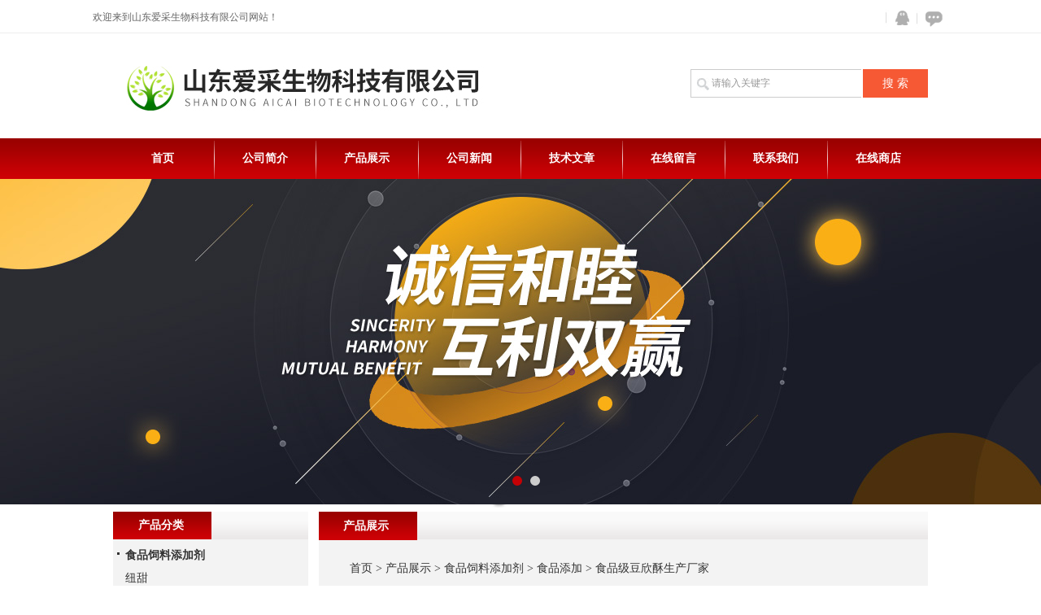

--- FILE ---
content_type: text/html; charset=utf-8
request_url: http://www.sdacsw.com/Products-34378247.html
body_size: 9228
content:
<!DOCTYPE html PUBLIC "-//W3C//DTD XHTML 1.0 Transitional//EN" "http://www.w3.org/TR/xhtml1/DTD/xhtml1-transitional.dtd">
<html xmlns="http://www.w3.org/1999/xhtml">
<head>
<meta http-equiv="Content-Type" content="text/html; charset=UTF-8">
<TITLE>食品级豆欣酥生产厂家-山东爱采生物科技有限公司</TITLE>
<META NAME="Keywords" CONTENT="食品级豆欣酥生产厂家">
<META NAME="Description" CONTENT="山东爱采生物科技有限公司所提供的食品级豆欣酥生产厂家质量可靠、规格齐全,山东爱采生物科技有限公司不仅具有专业的技术水平,更有良好的售后服务和优质的解决方案,欢迎您来电咨询此产品具体参数及价格等详细信息！">
<script src="/ajax/common.ashx" type="text/javascript"></script>
<script src="/ajax/NewPersonalStyle.Classes.SendMSG,NewPersonalStyle.ashx" type="text/javascript"></script>
<script src="/js/videoback.js" type="text/javascript"></script>
<link href="/skins/434293/css/style.css" type="text/css" rel="stylesheet">
<script type="text/javascript" src="/skins/434293/js/jquery.pack.js"></script>
<script type="text/javascript" src="/skins/434293/js/jquery.SuperSlide.js"></script>



<script type="application/ld+json">
{
"@context": "https://ziyuan.baidu.com/contexts/cambrian.jsonld",
"@id": "http://www.sdacsw.com/Products-34378247.html",
"title": "食品级豆欣酥生产厂家",
"pubDate": "2020-05-17T10:43:19",
"upDate": "2025-05-04T21:51:41"
    }</script>
<script type="text/javascript" src="/ajax/common.ashx"></script>
<script src="/ajax/NewPersonalStyle.Classes.SendMSG,NewPersonalStyle.ashx" type="text/javascript"></script>
<script type="text/javascript">
var viewNames = "";
var cookieArr = document.cookie.match(new RegExp("ViewNames" + "=[_0-9]*", "gi"));
if (cookieArr != null && cookieArr.length > 0) {
   var cookieVal = cookieArr[0].split("=");
    if (cookieVal[0] == "ViewNames") {
        viewNames = unescape(cookieVal[1]);
    }
}
if (viewNames == "") {
    var exp = new Date();
    exp.setTime(exp.getTime() + 7 * 24 * 60 * 60 * 1000);
    viewNames = new Date().valueOf() + "_" + Math.round(Math.random() * 1000 + 1000);
    document.cookie = "ViewNames" + "=" + escape(viewNames) + "; expires" + "=" + exp.toGMTString();
}
SendMSG.ToSaveViewLog("34378247", "ProductsInfo",viewNames, function() {});
</script>
<script language="javaScript" src="/js/JSChat.js"></script><script language="javaScript">function ChatBoxClickGXH() { DoChatBoxClickGXH('https://chat.chem17.com',437555) }</script><script>!window.jQuery && document.write('<script src="https://public.mtnets.com/Plugins/jQuery/2.2.4/jquery-2.2.4.min.js" integrity="sha384-rY/jv8mMhqDabXSo+UCggqKtdmBfd3qC2/KvyTDNQ6PcUJXaxK1tMepoQda4g5vB" crossorigin="anonymous">'+'</scr'+'ipt>');</script><script type="text/javascript" src="https://chat.chem17.com/chat/KFCenterBox/434293"></script><script type="text/javascript" src="https://chat.chem17.com/chat/KFLeftBox/434293"></script><script>
(function(){
var bp = document.createElement('script');
var curProtocol = window.location.protocol.split(':')[0];
if (curProtocol === 'https') {
bp.src = 'https://zz.bdstatic.com/linksubmit/push.js';
}
else {
bp.src = 'http://push.zhanzhang.baidu.com/push.js';
}
var s = document.getElementsByTagName("script")[0];
s.parentNode.insertBefore(bp, s);
})();
</script>
</head>
<body>
<div>
  <div class="top_01">
   <div class="w1000_center">
       <div class="top_contact">
         <div class="searchselect">
          欢迎来到山东爱采生物科技有限公司网站！
         </div>
       </div>
		
         <div class="top_icon">       
                
          <a href="/order.html" class="ft_icon03" title="在线咨询">在线咨询</a>
          <a target="blank" href="http://wpa.qq.com/msgrd?v=3&amp;uin=3358761976&amp;site=qq&amp;menu=yes" class="ft_icon02" title="QQ在线咨询">QQ</a>
        </div>
        
        
  </div>
</div>

<div id="top"><!--头部-->
	     <div class="logo"><a href="/"></a></div>
		
          <div id="ss_box">
	        <form id="form1" name="form1" method="post" onsubmit="return checkFrom(this);" action="/products.html">
	        <input  name="keyword"  type="text"  class="ss_input"onfocus="if (value =='请输入关键字'){value =''}" onblur="if (value =='')" value="请输入关键字"  />
	        <input name="" type="submit" class="ss_an" value="搜 索" /> 
              </form>
	    </div>
</div>






    <div class="scSubCon">
      <div class="navmulu">
      <a href="/">首页</a><span></span>
      <a href="/aboutus.html">公司简介</a><span></span>
      <a href="/products.html">产品展示</a><span></span>
      <a href="/news.html">公司新闻</a><span></span>
      <a href="/article.html">技术文章</a><span></span>
      
      <a href="/order.html">在线留言</a><span></span>
       
      <a href="/contact.html">联系我们</a><span></span>
      <a href="https://www.chem17.com/st434293" target="_blank" rel="nofollow">在线商店</a>
      </div>
    </div>



<div class="share_PageTemplateControl_0_6">
  <div id="banner_big">
  <div class="picBtnLeft">
         <!--数字按钮-->
         <div class="hd">
             <ul>
             <li></li><li></li>
		    </ul>
          </div>
            <!--箭头按钮-->
            <div class="hdd">
            <a class="prev"></a>
            <a class="next"></a>
            </div>
          <div class="bd">
              <ul>
                  <li>
					 <div class="bg"></div>
					 <div class="pic"><a href="/"><img src="/skins/434293/images/banner01.jpg"/></a></div>
					 <div class="title"><a></a></div>
                   </li>
                  <li>
					 <div class="bg"></div>
					 <div class="pic"><a href="/"><img src="/skins/434293/images/banner02.jpg"/></a></div>
					 <div class="title"><a></a></div>
                   </li>
 
               </ul>
    </div>
  </div>
  <script type="text/javascript">jQuery("#banner_big .picBtnLeft").slide({ mainCell:".bd ul",autoPlay:true });</script> 
  </div>
</div>
<script src="https://www.chem17.com/mystat.aspx?u=sdacswkj"></script>
  <div class="IntroControl_1">
    <div id="id_IntroControl_17_container" class="IntroControl_2" ismaincontainer="true">
      <div class="InnerMainTitle">产品展示</div>
      
      <div class="InnerMainContent">
        <div>
          <div class="commontext piSubCon">
            <div class="piSubCon_2">&nbsp;&nbsp;<span><a href="/">首页</a>&nbsp;&gt;&nbsp;<a href="/products.html">产品展示</a>&nbsp;&gt;&nbsp;<a href="/ParentList-2074541.html" rel="食品饲料添加剂">食品饲料添加剂</a>&nbsp;&gt;&nbsp;<a href="/SonList-2074543.html" rel="食品添加">食品添加</a>&nbsp;&gt;&nbsp;食品级豆欣酥生产厂家</span>
            </div>
            <div class="hiddenRolling">
              
              <div class="jianjie">
                <div class="jianjie_n">
                  <div class="zuochan">
                    <div class="left-pro">
                      <div class="t2">
                        <div class="proimg_bk">
                          <div class="proimg">
                          <a href='http://img66.chem17.com/gxhpic_7d0e1bd52c/4b8cd55bb9473d45b910bc27f650681ee9114d8e73eb2fbf11765f608c030ec5686fc780b901b1d9.png' id='zoom1' class='MagicZoom MagicThumb'>
                          <img src='http://img66.chem17.com/gxhpic_7d0e1bd52c/4b8cd55bb9473d45b910bc27f650681ee9114d8e73eb2fbf11765f608c030ec5686fc780b901b1d9.png' id='main_img' class='main_img'/>
                          </a> 
                        </div>
                      </div>
                    </div>
                  </div>
                </div>
                <div class="right_pro">
                  <h1 class="jjt">食品级豆欣酥生产厂家</h1>
                  <div class="jjt1">产品时间：2025-05-04</div>
                  <div class="jjn">
                  豆欣酥厂家 豆欣酥生产厂家 豆欣酥价格</br>豆欣酥简介：</br></br>商品名称：豆欣酥</br></br>产品名称：复配熟制坚果籽类酶制膨松剂 </br></br>配     料：六偏磷酸钠、碳酸氢钠、三聚磷酸钠、木瓜蛋白酶、碳酸氢铵、食用玉米淀粉。</br></br>执行标准：GB26687-2011</br></br>使用范围：熟制坚果与籽类（ 油炸坚果与籽类）
                  </div>
                    <div class="liuyan">
                    <a target="_blank" href="tencent://message/?uin=3358761976&Site=www.sdacsw.com&Menu=yes">在线客服</a>
                    </div>
                  </div>
                  <div class="clear"></div>
                </div>
              </div>
              
              <br class="piSubCon_8">
              <div class="prointro_title2"><strong>食品级豆欣酥生产厂家</strong>&nbsp;<font class="piSubCon_9">的详细介绍</font></div>
              <div class="piSubCon_10">
              <span class=" yzeditor"><p>豆欣酥厂家 豆欣酥生产厂家 豆欣酥价格</p><p>豆欣酥简介：</p><p>商品名称：豆欣酥</p><p>产品名称：复配熟制坚果籽类酶制膨松剂</p><p>配 &nbsp; &nbsp; 料：六偏磷酸钠、碳酸氢钠、三聚磷酸钠、木瓜蛋白酶、碳酸氢铵、食用玉米淀粉。</p><p>执行标准：GB26687-2011</p><p>使用范围：熟制坚果与籽类( 油炸坚果与籽类)</p><p>使用方法：将本品用凉水溶解后加入浸泡坚果与籽类的水中，浸泡时间2-5天(根据天气温度确定浸泡时间)。</p><p>功能作用：采用本品浸泡后油炸的蚕豆、兰花豆、玉带豆、黑豆等籽类口感酥脆、裂口适度、内部气孔多而密、膨胀个头大、色泽金黄、风味* 又攻克了带壳蚕豆皮发硬的问题，经过优化后的豆欣酥(油炸蚕豆)用于浸泡蚕豆，不仅蚕豆本身比较酥脆，而且连皮也酥松好咬，口溶性佳。<br />用量：0.3-0.5%（水和蚕豆总量计算）<br />用法：直接将本品用凉水溶解后加入浸泡蚕豆的水中。</p><p>使用*：15g/kg(以坚果、籽类或干面粉计算)。油炸蚕豆、油炸黑豆等参考用量：10-15g/kg(以坚果与</p><p>&nbsp; &nbsp; &nbsp; &nbsp; &nbsp; &nbsp; &nbsp; 籽类计算)。&nbsp;</p><p>保 质 期：2年</p><p>储存要求：阴凉、干燥、通风处储存。</p></span>
              <div class="datumrelate">上一篇：<a href="/Products-34378199.html">食品级复配稳定剂生产厂家</a><br>下一篇：<a href="/Products-34378485.html">食品级佳多美生产厂家</a></div>
              <div class="ujian-hook"></div>
              <div class="msSubCon"><link rel="stylesheet" type="text/css" href="/css/MessageBoard_style.css">
<script language="javascript" src="/skins/Scripts/order.js?v=20210318" type="text/javascript"></script>
<a name="order" id="order"></a>
<div class="ly_msg" id="ly_msg">
<form method="post" name="form2" id="form2">
	<h3>留言框  </h3>
	<ul>
		<li>
			<h4 class="xh">产品：</h4>
			<div class="msg_ipt1"><input class="textborder" size="30" name="Product" id="Product" value="食品级豆欣酥生产厂家"  placeholder="请输入产品名称" /></div>
		</li>
		<li>
			<h4>您的单位：</h4>
			<div class="msg_ipt12"><input class="textborder" size="42" name="department" id="department"  placeholder="请输入您的单位名称" /></div>
		</li>
		<li>
			<h4 class="xh">您的姓名：</h4>
			<div class="msg_ipt1"><input class="textborder" size="16" name="yourname" id="yourname"  placeholder="请输入您的姓名"/></div>
		</li>
		<li>
			<h4 class="xh">联系电话：</h4>
			<div class="msg_ipt1"><input class="textborder" size="30" name="phone" id="phone"  placeholder="请输入您的联系电话"/></div>
		</li>
		<li>
			<h4>常用邮箱：</h4>
			<div class="msg_ipt12"><input class="textborder" size="30" name="email" id="email" placeholder="请输入您的常用邮箱"/></div>
		</li>
        <li>
			<h4>省份：</h4>
			<div class="msg_ipt12"><select id="selPvc" class="msg_option">
							<option value="0" selected="selected">请选择您所在的省份</option>
			 <option value="1">安徽</option> <option value="2">北京</option> <option value="3">福建</option> <option value="4">甘肃</option> <option value="5">广东</option> <option value="6">广西</option> <option value="7">贵州</option> <option value="8">海南</option> <option value="9">河北</option> <option value="10">河南</option> <option value="11">黑龙江</option> <option value="12">湖北</option> <option value="13">湖南</option> <option value="14">吉林</option> <option value="15">江苏</option> <option value="16">江西</option> <option value="17">辽宁</option> <option value="18">内蒙古</option> <option value="19">宁夏</option> <option value="20">青海</option> <option value="21">山东</option> <option value="22">山西</option> <option value="23">陕西</option> <option value="24">上海</option> <option value="25">四川</option> <option value="26">天津</option> <option value="27">新疆</option> <option value="28">西藏</option> <option value="29">云南</option> <option value="30">浙江</option> <option value="31">重庆</option> <option value="32">香港</option> <option value="33">澳门</option> <option value="34">中国台湾</option> <option value="35">国外</option>	
                             </select></div>
		</li>
		<li>
			<h4>详细地址：</h4>
			<div class="msg_ipt12"><input class="textborder" size="50" name="addr" id="addr" placeholder="请输入您的详细地址"/></div>
		</li>
		
        <li>
			<h4>补充说明：</h4>
			<div class="msg_ipt12 msg_ipt0"><textarea class="areatext" style="width:100%;" name="message" rows="8" cols="65" id="message"  placeholder="请输入您的任何要求、意见或建议"></textarea></div>
		</li>
		<li>
			<h4 class="xh">验证码：</h4>
			<div class="msg_ipt2">
            	<div class="c_yzm">
                    <input class="textborder" size="4" name="Vnum" id="Vnum"/>
                    <a href="javascript:void(0);" class="yzm_img"><img src="/Image.aspx" title="点击刷新验证码" onclick="this.src='/image.aspx?'+ Math.random();"  width="90" height="34" /></a>
                </div>
                <span>请输入计算结果（填写阿拉伯数字），如：三加四=7</span>
            </div>
		</li>
		<li>
			<h4></h4>
			<div class="msg_btn"><input type="button" onclick="return Validate();" value="提 交" name="ok"  class="msg_btn1"/><input type="reset" value="重 填" name="no" /></div>
		</li>
	</ul>	
    <input name="PvcKey" id="PvcHid" type="hidden" value="" />
</form>
</div>
</div>
            </div>
          </div>
        </div>
      </div>
    <div>
      <div class="commontext prSubCon">
        <div>
          <div class="title"><span>相关产品</span></div>
          <div class="list">
            <table width="98%"  border="0" align="center" cellpadding="0" cellspacing="0">
              
                <tr>
                  
                    <td><a href="/Products-39070383.html" target="_blank">食品级塔格糖厂家</a>&nbsp;</td>
                  
                    <td><a href="/Products-38732369.html" target="_blank">食品级酪蛋白酸钠厂家</a>&nbsp;</td>
                  
                </tr>
              
                <tr>
                  
                    <td><a href="/Products-37706571.html" target="_blank">食品级沙蒿胶厂家 沙蒿籽胶 厂家</a>&nbsp;</td>
                  
                    <td><a href="/Products-37706552.html" target="_blank">食品级鱼胶原蛋白肽成产厂家</a>&nbsp;</td>
                  
                </tr>
              
                <tr>
                  
                    <td><a href="/Products-36925114.html" target="_blank">厂家乙二胺四乙酸二钠</a>&nbsp;</td>
                  
                    <td><a href="/Products-36919988.html" target="_blank">水处理用食品级亚硫酸氢钠</a>&nbsp;</td>
                  
                </tr>
              
                <tr>
                  
                    <td><a href="/Products-34407325.html" target="_blank">GB食品级亚硫酸氢钠生产厂家</a>&nbsp;</td>
                  
                    <td><a href="/Products-34407300.html" target="_blank">食品级肉制品护色剂生产厂家</a>&nbsp;</td>
                  
                </tr>
              
            </table>
          </div>
        </div>
      </div>
    </div>
  </div>
 </div>
      
    <div id="id_IntroControl_16_container" class="IntroControl_3">
      <div class="share_IntroControl_16_1">
        <div class="share_IntroControl_16_2">
          <div id="id_IntroControl_16_1_0_container" class="share_IntroControl_16_3">产品分类</div>
        </div>
      </div>
      <div class="share_IntroControl_16_4">
        <div class="pcSubCon1">
          <ul>
            
            <li><div class="maxLen"><a class="link" href="/ParentList-2074541.html"><strong>食品饲料添加剂</strong></a></div></li>
            <ul>
              
              <li id="litwo"><a class="link" href="/SonList-2441020.html">纽甜</a></li>
              
              <li id="litwo"><a class="link" href="/SonList-2441016.html">葡萄糖基甜菊糖苷</a></li>
              
              <li id="litwo"><a class="link" href="/SonList-2441015.html">罗汉果甜甘</a></li>
              
              <li id="litwo"><a class="link" href="/SonList-2441012.html">甜代糖</a></li>
              
              <li id="litwo"><a class="link" href="/SonList-2441009.html">健康糖</a></li>
              
              <li id="litwo"><a class="link" href="/SonList-2441003.html">甘草酸铵</a></li>
              
              <li id="litwo"><a class="link" href="/SonList-2441001.html">木聚糖</a></li>
              
              <li id="litwo"><a class="link" href="/SonList-2440999.html">清甜素厂家</a></li>
              
              <li id="litwo"><a class="link" href="/SonList-2440996.html">淀粉糖</a></li>
              
              <li id="litwo"><a class="link" href="/SonList-2440995.html">甘草提取物</a></li>
              
              <li id="litwo"><a class="link" href="/SonList-2440994.html">甘草甜素</a></li>
              
              <li id="litwo"><a class="link" href="/SonList-2440982.html">右旋糖</a></li>
              
              <li id="litwo"><a class="link" href="/SonList-2440979.html">甘露寡糖</a></li>
              
              <li id="litwo"><a class="link" href="/SonList-2440976.html">低聚甘露糖</a></li>
              
              <li id="litwo"><a class="link" href="/SonList-2440973.html">菊粉</a></li>
              
              <li id="litwo"><a class="link" href="/SonList-2440972.html">低聚半乳糖</a></li>
              
              <li id="litwo"><a class="link" href="/SonList-2440969.html">阿拉伯糖</a></li>
              
              <li id="litwo"><a class="link" href="/SonList-2440963.html">β-葡聚糖</a></li>
              
              <li id="litwo"><a class="link" href="/SonList-2440960.html">赤藓糖醇</a></li>
              
              <li id="litwo"><a class="link" href="/SonList-2440942.html">聚葡萄糖</a></li>
              
              <li id="litwo"><a class="link" href="/SonList-2440934.html">D-果糖</a></li>
              
              <li id="litwo"><a class="link" href="/SonList-2440931.html">D-核糖</a></li>
              
              <li id="litwo"><a class="link" href="/SonList-2440921.html">水苏糖</a></li>
              
              <li id="litwo"><a class="link" href="/SonList-2440919.html">蛋白糖</a></li>
              
              <li id="litwo"><a class="link" href="/SonList-2440889.html">异麦芽酮糖</a></li>
              
              <li id="litwo"><a class="link" href="/SonList-2440888.html">异麦芽酮糖醇</a></li>
              
              <li id="litwo"><a class="link" href="/SonList-2440886.html">甘草酸二钠</a></li>
              
              <li id="litwo"><a class="link" href="/SonList-2440876.html">甘草酸二钾</a></li>
              
              <li id="litwo"><a class="link" href="/SonList-2440873.html">甘草酸三钾</a></li>
              
              <li id="litwo"><a class="link" href="/SonList-2440872.html">甘草酸一钾</a></li>
              
              <li id="litwo"><a class="link" href="/SonList-2440868.html">甘草酸钾</a></li>
              
              <li id="litwo"><a class="link" href="/SonList-2440859.html">麦芽糖醇液</a></li>
              
              <li id="litwo"><a class="link" href="/SonList-2440858.html">果葡糖浆</a></li>
              
              <li id="litwo"><a class="link" href="/SonList-2440856.html">麦芽糖</a></li>
              
              <li id="litwo"><a class="link" href="/SonList-2440852.html">麦芽糖醇</a></li>
              
              <li id="litwo"><a class="link" href="/SonList-2440850.html">山梨糖醇</a></li>
              
              <li id="litwo"><a class="link" href="/SonList-2440848.html">阿洛酮糖</a></li>
              
              <li id="litwo"><a class="link" href="/SonList-2440474.html">乳糖醇</a></li>
              
              <li id="litwo"><a class="link" href="/SonList-2440463.html">甜蜜素</a></li>
              
              <li id="litwo"><a class="link" href="/SonList-2440458.html">糖精钠</a></li>
              
              <li id="litwo"><a class="link" href="/SonList-2440455.html">安蜜赛</a></li>
              
              <li id="litwo"><a class="link" href="/SonList-2440451.html">低聚果糖</a></li>
              
              <li id="litwo"><a class="link" href="/SonList-2440446.html">结晶果糖</a></li>
              
              <li id="litwo"><a class="link" href="/SonList-2440442.html">塔格糖</a></li>
              
              <li id="litwo"><a class="link" href="/SonList-2440441.html">抑甜剂</a></li>
              
              <li id="litwo"><a class="link" href="/SonList-2440440.html">三氯蔗糖</a></li>
              
              <li id="litwo"><a class="link" href="/SonList-2440319.html">海藻糖</a></li>
              
              <li id="litwo"><a class="link" href="/SonList-2440313.html">甜菊糖</a></li>
              
              <li id="litwo"><a class="link" href="/SonList-2440309.html">阿斯巴甜</a></li>
              
              <li id="litwo"><a class="link" href="/SonList-2440303.html">D-木糖</a></li>
              
              <li id="litwo"><a class="link" href="/SonList-2440298.html">甘露醇</a></li>
              
              <li id="litwo"><a class="link" href="/SonList-2440294.html">木糖醇</a></li>
              
              <li id="litwo"><a class="link" href="/SonList-2440284.html">乳糖</a></li>
              
              <li id="litwo"><a class="link" href="/SonList-2440282.html">甘氨酸钙</a></li>
              
              <li id="litwo"><a class="link" href="/SonList-2440279.html">乳铁蛋白</a></li>
              
              <li id="litwo"><a class="link" href="/SonList-2440274.html">富锌酵母</a></li>
              
              <li id="litwo"><a class="link" href="/SonList-2440272.html">复合维生素</a></li>
              
              <li id="litwo"><a class="link" href="/SonList-2440269.html">柠檬酸亚铁</a></li>
              
              <li id="litwo"><a class="link" href="/SonList-2440267.html">车前子壳粉</a></li>
              
              <li id="litwo"><a class="link" href="/SonList-2440264.html">牛初乳粉</a></li>
              
              <li id="litwo"><a class="link" href="/SonList-2440259.html">七水硫酸锌</a></li>
              
              <li id="litwo"><a class="link" href="/SonList-2440257.html">一水硫酸锌</a></li>
              
              <li id="litwo"><a class="link" href="/SonList-2440225.html">氧化锌</a></li>
              
              <li id="litwo"><a class="link" href="/SonList-2440219.html">磷脂丝氨酸</a></li>
              
              <li id="litwo"><a class="link" href="/SonList-2440214.html">传明酸</a></li>
              
              <li id="litwo"><a class="link" href="/SonList-2440209.html">熊果苷</a></li>
              
              <li id="litwo"><a class="link" href="/SonList-2440206.html">VC乙基醚</a></li>
              
              <li id="litwo"><a class="link" href="/SonList-2440205.html">甘氨酸亚铁厂家</a></li>
              
              <li id="litwo"><a class="link" href="/SonList-2440204.html">聚维酮K30</a></li>
              
              <li id="litwo"><a class="link" href="/SonList-2440198.html">硫辛酸</a></li>
              
              <li id="litwo"><a class="link" href="/SonList-2440189.html">豌豆肽</a></li>
              
              <li id="litwo"><a class="link" href="/SonList-2440185.html">人参肽</a></li>
              
              <li id="litwo"><a class="link" href="/SonList-2440174.html">花生肽</a></li>
              
              <li id="litwo"><a class="link" href="/SonList-2440164.html">曲酸</a></li>
              
              <li id="litwo"><a class="link" href="/SonList-2440160.html">脱脂小麦胚芽粉</a></li>
              
              <li id="litwo"><a class="link" href="/SonList-2440149.html">胡萝卜素</a></li>
              
              <li id="litwo"><a class="link" href="/SonList-2440145.html">β-胡萝卜素油</a></li>
              
              <li id="litwo"><a class="link" href="/SonList-2440140.html">豆奶粉</a></li>
              
              <li id="litwo"><a class="link" href="/SonList-2440127.html">氧化镁</a></li>
              
              <li id="litwo"><a class="link" href="/SonList-2440126.html">核黄素磷酸钠</a></li>
              
              <li id="litwo"><a class="link" href="/SonList-2440114.html">维生素B磷酸钠</a></li>
              
              <li id="litwo"><a class="link" href="/SonList-2440113.html">维生素A棕榈酸酯</a></li>
              
              <li id="litwo"><a class="link" href="/SonList-2440112.html">维生素A</a></li>
              
              <li id="litwo"><a class="link" href="/SonList-2440036.html">维生素D3</a></li>
              
              <li id="litwo"><a class="link" href="/SonList-2440025.html">维生素D2</a></li>
              
              <li id="litwo"><a class="link" href="/SonList-2440024.html">维生素B12</a></li>
              
              <li id="litwo"><a class="link" href="/SonList-2440023.html">维生素B6</a></li>
              
              <li id="litwo"><a class="link" href="/SonList-2440022.html">维生素B5</a></li>
              
              <li id="litwo"><a class="link" href="/SonList-2440021.html">维生素B3</a></li>
              
              <li id="litwo"><a class="link" href="/SonList-2440012.html">烟酰酸</a></li>
              
              <li id="litwo"><a class="link" href="/SonList-2440000.html">叶酸</a></li>
              
              <li id="litwo"><a class="link" href="/SonList-2439991.html">柠檬酸锰</a></li>
              
              <li id="litwo"><a class="link" href="/SonList-2439985.html">富马酸亚铁</a></li>
              
              <li id="litwo"><a class="link" href="/SonList-2439983.html">柠檬酸铁</a></li>
              
              <li id="litwo"><a class="link" href="/SonList-2439973.html">瓜氨酸</a></li>
              
              <li id="litwo"><a class="link" href="/SonList-2439969.html">丝氨酸</a></li>
              
              <li id="litwo"><a class="link" href="/SonList-2439947.html">脯氨酸</a></li>
              
              <li id="litwo"><a class="link" href="/SonList-2439941.html">天门冬氨酸钠</a></li>
              
              <li id="litwo"><a class="link" href="/SonList-2439935.html">天门冬氨酸</a></li>
              
              <li id="litwo"><a class="link" href="/SonList-2439932.html">谷氨酸</a></li>
              
              <li id="litwo"><a class="link" href="/SonList-2439925.html">酪氨酸</a></li>
              
              <li id="litwo"><a class="link" href="/SonList-2439920.html">异亮氨酸</a></li>
              
              <li id="litwo"><a class="link" href="/SonList-2439910.html">组氨酸盐酸盐</a></li>
              
              <li id="litwo"><a class="link" href="/SonList-2439901.html">组氨酸</a></li>
              
              <li id="litwo"><a class="link" href="/SonList-2439893.html">亮氨酸</a></li>
              
              <li id="litwo"><a class="link" href="/SonList-2439886.html">苏氨酸</a></li>
              
              <li id="litwo"><a class="link" href="/SonList-2439881.html">缬氨酸</a></li>
              
              <li id="litwo"><a class="link" href="/SonList-2439879.html">β-丙氨酸</a></li>
              
              <li id="litwo"><a class="link" href="/SonList-2439873.html">半胱氨酸碱</a></li>
              
              <li id="litwo"><a class="link" href="/SonList-2439866.html">L-半胱氨酸盐酸盐</a></li>
              
              <li id="litwo"><a class="link" href="/SonList-2439863.html">胱氨酸</a></li>
              
              <li id="litwo"><a class="link" href="/SonList-2439861.html">半胱氨酸</a></li>
              
              <li id="litwo"><a class="link" href="/SonList-2439859.html">DL-蛋氨酸</a></li>
              
              <li id="litwo"><a class="link" href="/SonList-2439858.html">L-蛋氨酸</a></li>
              
              <li id="litwo"><a class="link" href="/SonList-2439855.html">DL-丙氨酸</a></li>
              
              <li id="litwo"><a class="link" href="/SonList-2439852.html">丙氨酸</a></li>
              
              <li id="litwo"><a class="link" href="/SonList-2439846.html">赖氨酸盐酸盐</a></li>
              
              <li id="litwo"><a class="link" href="/SonList-2412345.html">亚硫酸氢钠</a></li>
              
              <li id="litwo"><a class="link" href="/SonList-2248076.html">VC钠</a></li>
              
              <li id="litwo"><a class="link" href="/SonList-2110821.html">酪蛋白</a></li>
              
              <li id="litwo"><a class="link" href="/SonList-2110816.html">茶多酚</a></li>
              
              <li id="litwo"><a class="link" href="/SonList-2110815.html">维生素E粉</a></li>
              
              <li id="litwo"><a class="link" href="/SonList-2110813.html">维生素B2</a></li>
              
              <li id="litwo"><a class="link" href="/SonList-2110812.html">烟酰胺</a></li>
              
              <li id="litwo"><a class="link" href="/SonList-2110811.html">烟酸</a></li>
              
              <li id="litwo"><a class="link" href="/SonList-2110810.html">维生素b1</a></li>
              
              <li id="litwo"><a class="link" href="/SonList-2110809.html">色氨酸</a></li>
              
              <li id="litwo"><a class="link" href="/SonList-2110808.html">牡蛎肽</a></li>
              
              <li id="litwo"><a class="link" href="/SonList-2110807.html">柠檬酸铁铵</a></li>
              
              <li id="litwo"><a class="link" href="/SonList-2110802.html">定优胶</a></li>
              
              <li id="litwo"><a class="link" href="/SonList-2110800.html">牛骨胶原蛋白</a></li>
              
              <li id="litwo"><a class="link" href="/SonList-2110798.html">鱼胶原蛋白肽</a></li>
              
              <li id="litwo"><a class="link" href="/SonList-2110797.html">复合氨基酸</a></li>
              
              <li id="litwo"><a class="link" href="/SonList-2110794.html">多聚果糖</a></li>
              
              <li id="litwo"><a class="link" href="/SonList-2110792.html">低聚木糖</a></li>
              
              <li id="litwo"><a class="link" href="/SonList-2110791.html">异抗坏血酸钠</a></li>
              
              <li id="litwo"><a class="link" href="/SonList-2110790.html">酪蛋白酸钠</a></li>
              
              <li id="litwo"><a class="link" href="/SonList-2074543.html">食品添加</a></li>
              
            </ul>
            
            <div class="pro_button"><a href="/products.html">查看全部产品</a></div>
          </ul>
        </div>
      </div>
      <div class="share_IntroControl_16_5"></div>
      <div class="share_IntroControl_16_1">
        <div class="share_IntroControl_16_2">
          <div id="id_IntroControl_16_1_0_container" class="share_IntroControl_16_3">相关文章</div>
        </div>
      </div>
      <div class="share_IntroControl_16_4">
        <div class="pcSubCon1">
          <ul>
            
            <li><div class="maxLen"><a class="link" href="/Article-4194706.html">茶叶保健功效的化学基石：茶多酚结构解析</a></div></li>
            
            <li><div class="maxLen"><a class="link" href="/Article-4131043.html">海藻酸钠海洋馈赠的“食品魔法师”，重塑健康与美味的边界</a></div></li>
            
            <li><div class="maxLen"><a class="link" href="/Article-4066725.html">L-半胱氨酸：含硫氨基酸的化学密码与健康密钥</a></div></li>
            
            <li><div class="maxLen"><a class="link" href="/Article-2668892.html">作为食品添加剂中的一员，魔芋胶有哪些应用场景？</a></div></li>
            
            <li><div class="maxLen"><a class="link" href="/Article-2266723.html">食品级硫酸锰厂家 食品级硫酸锰生产厂家</a></div></li>
            
            <li><div class="maxLen"><a class="link" href="/Article-3462366.html">降低成本的措施：维生素E粉生产厂家的创新之路</a></div></li>
            
            <li><div class="maxLen"><a class="link" href="/Article-2945686.html">烟酰胺生产厂家</a></div></li>
            
            <li><div class="maxLen"><a class="link" href="/Article-3015630.html">胡萝卜素用途</a></div></li>
            
            <li><div class="maxLen"><a class="link" href="/Article-2266721.html">脱脂奶粉厂家 脱脂奶粉生产厂家</a></div></li>
            
            <li><div class="maxLen"><a class="link" href="/Article-2371020.html">预胶化淀粉厂家 预胶化淀粉生产厂家</a></div></li>
            
          </ul>
        </div>
      </div>
      <div class="share_IntroControl_16_5"></div>
      <div class="share_IntroControl_16_6">
        <div class="share_IntroControl_16_7">
          <div id="id_IntroControl_16_3_0_container" class="share_IntroControl_16_8">联系我们</div>
        </div>
      </div>
      <div class="share_IntroControl_16_4">
        <div class="cSubCon1">
          <p>
            <b><span>山东爱采生物科技有限公司</span><Br /></b>
            <span class="c_cSubCon1_info">电话：135-7301-6375<br>传真：<br>地址：山东省菏泽市经济开发区人民路48号<br>邮编：<br></span>
          </p>
        </div>
      </div>
    </div>
    
  </div>
 <div class="PageTemplateControl_31"></div>
  <div class="ft_p2">
		<div class="ftp2_main">
			<div class="ftp2_l">
				<div class="ft_brand">
					<h3>&copy;2026 &nbsp;版权所有 山东爱采生物科技有限公司</h3>
                   
				</div>
				<div class="ftp2_btn" ><a href="https://www.chem17.com/login" target="_blank" rel="nofollow">管理登陆</a>  <a href="/sitemap.xml">站点地图</a> 技术支持：<a href="https://www.chem17.com" target="_blank" rel="nofollow">化工仪器网</a> <a href="http://beian.miit.gov.cn/"?target="_blank" rel="nofollow">备案号：</a></div>
			</div>
			<div class="ftp2_r"><span></span><a href="/"><img src="/skins/434293/images/ft_logo.png" /></a></div>
			<div class="clear"></div>
		</div>
	</div>

<!-- 漂浮代码 开始 -->

<div id="gxhxwtmobile" style="display:none;">13573016375</div>
<div class="qq_style01" id="kfFloatqq" style="display:none;">
	<div class="qq_style_l"></div>
    <div class="qq_style_r">
    	<div class="qq_r_up">
    		<div class="qq_r_tlt">QQ在线客服</div>
            <ul class="qq_list">
            	<li><a href="http://wpa.qq.com/msgrd?v=3&uin=3358761976&site=qq&menu=yes" target="_blank">客服1号</a></li>
            </ul>
        </div>
        <div class="qq_r_down">
        	<div class="tel_r_tlt">电话咨询</div>
            <ul class="tel_list">
                <li>13573016375</li>
            </ul>
        </div>
        <!--<div class="qq_code">
        	<img src="/skins/24237/images/qq_code.jpg" />
            <p>扫一扫，关注我们</p>
        </div>-->
    </div>
</div>

<!-- 代码 结束 -->


<script type="text/javascript" src="/skins/434293/js/pt_js.js"></script>
<script type="text/javascript" src="/skins/434293/js/qq.js"></script>


</div>

 <script type='text/javascript' src='/js/VideoIfrmeReload.js?v=001'></script>
  
</html></body>